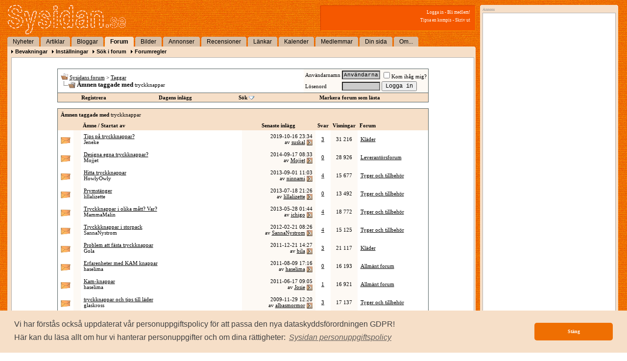

--- FILE ---
content_type: text/html; charset=ISO-8859-1
request_url: https://www.sysidan.se/forum/tags.php?s=20c92df7d548ca7a1c0c2ac9327fa5c1&tag=tryckknappar
body_size: 8514
content:
<!DOCTYPE html PUBLIC "-//W3C//DTD XHTML 1.0 Transitional//EN" "http://www.w3.org/TR/xhtml1/DTD/xhtml1-transitional.dtd">
<html xmlns="http://www.w3.org/1999/xhtml" dir="ltr" lang="sv">
<head>
<meta name="ROBOTS" content="NOARCHIVE">
<link rel='stylesheet' type='text/css' href='/style-std.css?v=4'>

<script>
(function(i,s,o,g,r,a,m){i['GoogleAnalyticsObject']=r;i[r]=i[r]||function(){
(i[r].q=i[r].q||[]).push(arguments)},i[r].l=1*new Date();a=s.createElement(o),
m=s.getElementsByTagName(o)[0];a.async=1;a.src=g;m.parentNode.insertBefore(a,m)
})(window,document,'script','//www.google-analytics.com/analytics.js','ga');
ga('create', 'UA-203023-9', 'auto');
</script>

<meta http-equiv="Content-Type" content="text/html; charset=ISO-8859-1" />
<meta name="robots= content="noarchive">
<meta name="generator" content="vBulletin 3.8.8" />

	
<meta name="keywords" content="vbulletin,jelsoft,forum,bbs,discussion,bulletin board" />
<meta name="description" content="This is a discussion forum powered by vBulletin. To find out about vBulletin, go to http://www.vbulletin.com/ ." />
	

<!-- CSS Stylesheet -->
<style type="text/css" id="vbulletin_css">
/**
* vBulletin 3.8.8 CSS
* Style: 'Sysidan Style'; Style ID: 7
*/
.page
{
	background: #FFFFFF;
	color: #000000;
}
.tborder
{
	background: #F6DFC8;
	color: #000000;
	border: 1px solid #556363;
}
.tcat
{
	background: #F6DFC8;
	color: #000000;
	font-weight: bold;
}
.tcat a:link, .tcat_alink
{
	color: #000000;
	text-decoration: none;
}
.tcat a:visited, .tcat_avisited
{
	color: #000000;
	text-decoration: none;
}
.tcat a:hover, .tcat a:active, .tcat_ahover
{
	color: #000000;
	text-decoration: underline;
}
.thead
{
	background: #F6DFC8;
	color: #000000;
	font-weight: bold;
}
.thead a:link, .thead_alink
{
	color: #000000;
}
.thead a:visited, .thead_avisited
{
	color: #000000;
}
.thead a:hover, .thead a:active, .thead_ahover
{
	color: #000000;
}
.tfoot
{
	background: #F6DFC8;
	color: #000000;
}
.tfoot a:link, .tfoot_alink
{
	color: #000000;
}
.tfoot a:visited, .tfoot_avisited
{
	color: #000000;
}
.tfoot a:hover, .tfoot a:active, .tfoot_ahover
{
	color: #000000;
}
.alt1, .alt1Active
{
	background: #ffffff;
	color: #000000;
}
.alt2, .alt2Active
{
	background: #fdf9f4;
	color: #000000;
}
.inlinemod
{
	background: #FFFFCC;
	color: #000000;
}
.wysiwyg
{
	background: #FFFFFF;
	color: #000000;
}
.time
{
	color: #000000;
}
.highlight
{
	color: #FF0000;
	font-weight: bold;
}
.fjsel
{
	background: #F6DFC8;
	color: #000000;
}
.fjdpth0
{
	background: #F7F7F7;
	color: #000000;
}
.panel
{
	background: #ffffff;
	color: #000000;
	padding: 10px;
	border: 2px outset;
}
.panelsurround
{
	background: #ffffff;
	color: #000000;
}
legend
{
	color: #000000;
}
.vbmenu_control
{
	background: #F6DFC8;
	color: #000000;
	font-weight: bold;
	padding: 3px 6px 3px 6px;
	white-space: nowrap;
}
.vbmenu_control a:link, .vbmenu_control_alink
{
	color: #000000;
	text-decoration: none;
}
.vbmenu_control a:visited, .vbmenu_control_avisited
{
	color: #000000;
	text-decoration: none;
}
.vbmenu_control a:hover, .vbmenu_control a:active, .vbmenu_control_ahover
{
	color: #000000;
	text-decoration: underline;
}
.vbmenu_popup
{
	background: #FFFFFF;
	color: #000000;
	border: 1px solid #556363;
}
.vbmenu_option
{
	background: #F6DFC8;
	color: #000000;
	white-space: nowrap;
	cursor: pointer;
}
.vbmenu_option a:link, .vbmenu_option_alink
{
	color: #000000;
	text-decoration: none;
}
.vbmenu_option a:visited, .vbmenu_option_avisited
{
	color: #000000;
	text-decoration: none;
}
.vbmenu_option a:hover, .vbmenu_option a:active, .vbmenu_option_ahover
{
	color: #000000;
	text-decoration: none;
}
.vbmenu_hilite
{
	background: #F6DFC8;
	color: #000000;
	white-space: nowrap;
	cursor: pointer;
}
.vbmenu_hilite a:link, .vbmenu_hilite_alink
{
	color: #000000;
	text-decoration: none;
}
.vbmenu_hilite a:visited, .vbmenu_hilite_avisited
{
	color: #000000;
	text-decoration: none;
}
.vbmenu_hilite a:hover, .vbmenu_hilite a:active, .vbmenu_hilite_ahover
{
	color: #000000;
	text-decoration: none;
}
/* ***** styling for 'big' usernames on postbit etc. ***** */
.bigusername { font-size: 11pt; }

/* ***** small padding on 'thead' elements ***** */
td.thead, div.thead { padding: 4px; }

/* ***** basic styles for multi-page nav elements */
.pagenav a { text-decoration: none; }
.pagenav td { padding: 2px 4px 2px 4px; }

/* ***** define margin and font-size for elements inside panels ***** */
.fieldset { margin-bottom: 6px; }
.fieldset, .fieldset td, .fieldset p, .fieldset li { font-size: 11px; }

/* ***** don't change the following ***** */
form { display: inline; }
label { cursor: default; }
.normal { font-weight: normal; }
.inlineimg { vertical-align: middle; }
</style>
<link rel="stylesheet" type="text/css" href="clientscript/vbulletin_important.css?v=388" />

<!-- / CSS Stylesheet -->

<script type="text/javascript" src="clientscript/yui/yahoo-dom-event/yahoo-dom-event.js?v=388"></script>
<script type="text/javascript" src="clientscript/yui/connection/connection-min.js?v=388"></script>
<script type="text/javascript">
<!--
var SESSIONURL = "s=219b09fc4c75a267f926431c3de410ad&";
var SECURITYTOKEN = "guest";
var IMGDIR_MISC = "images/misc";
var vb_disable_ajax = parseInt("0", 10);
// -->
</script>

<script type="text/javascript" src="clientscript/vbulletin_global.js?v=388"></script>
<script type="text/javascript" src="clientscript/vbulletin_menu.js?v=388"></script>

<link rel="alternate" type="application/rss+xml" title="Sysidans forum RSS Feed" href="external.php?type=RSS2" />


<title>Sysidans forum - &Auml;mnen taggade med tryckknappar</title>

</head>
<body class="std">
<div class="stage">

<div class="innerstage">
<div class="mainstage">


<table cellpadding="0" cellspacing="0" border="0" width="956" id="header">
     <tr>
     <td><a href="/"><img id="mainlogo" src="/images/logo.gif" border="0"></a></td>
     <td align="right">
       <div class='login'>
          <a href="/login.htm?_referer=%2Fforum%2Ftags.php%3Fs%3D20c92df7d548ca7a1c0c2ac9327fa5c1%26tag%3Dtryckknappar" class='login'>Logga in</a>
         -
        <a href="/member/register.htm?_referer=%2Fforum%2Ftags.php%3Fs%3D20c92df7d548ca7a1c0c2ac9327fa5c1%26tag%3Dtryckknappar" class='login'>Bli medlem!</a>
		   
       <br>
	   
          <a href="/tools/sendtofriend.htm" class='login'>Tipsa en kompis</a> -
          <a href="/forum/tags.php?s=20c92df7d548ca7a1c0c2ac9327fa5c1&amp;tag=tryckknappar&amp;__style=print" class='login' target='_blank'>Skriv ut</a>
       </div>
     </td>
    </tr>
   </table>
 
  
<table cellpadding=0 cellspacing=0 border=0 class='sstab-s'><tr><td class='sstab-corner' valign='top'><img src='/images/tab-ul.gif' width=3 height=3></td><td class='sstab' nowrap><a class='sstab-link' href='/'>Nyheter</a></td><td class='sstab-corner' valign='top'><img src='/images/tab-ur.gif' width=3 height=3></td><td class='sstab--spacer'>&nbsp;</td><td class='sstab-corner' valign='top'><img src='/images/tab-ul.gif' width=3 height=3></td><td class='sstab' nowrap><a class='sstab-link' href='/articles.htm'>Artiklar</a></td><td class='sstab-corner' valign='top'><img src='/images/tab-ur.gif' width=3 height=3></td><td class='sstab--spacer'>&nbsp;</td><td class='sstab-corner' valign='top'><img src='/images/tab-ul.gif' width=3 height=3></td><td class='sstab' nowrap><a class='sstab-link' href='/blogs/index.htm'>Bloggar</a></td><td class='sstab-corner' valign='top'><img src='/images/tab-ur.gif' width=3 height=3></td><td class='sstab--spacer'>&nbsp;</td><td class='sstab-corner-selected' valign='top'><img src='/images/tab-ul.gif' width=3 height=3></td><td class='sstab-selected' nowrap><a class='sstab-link' href='/forum/'>Forum</a></td><td class='sstab-corner-selected' valign='top'><img src='/images/tab-ur.gif' width=3 height=3></td><td class='sstab--spacer'>&nbsp;</td><td class='sstab-corner' valign='top'><img src='/images/tab-ul.gif' width=3 height=3></td><td class='sstab' nowrap><a class='sstab-link' href='/albums/'>Bilder</a></td><td class='sstab-corner' valign='top'><img src='/images/tab-ur.gif' width=3 height=3></td><td class='sstab--spacer'>&nbsp;</td><td class='sstab-corner' valign='top'><img src='/images/tab-ul.gif' width=3 height=3></td><td class='sstab' nowrap><a class='sstab-link' href='/classifieds'>Annonser</a></td><td class='sstab-corner' valign='top'><img src='/images/tab-ur.gif' width=3 height=3></td><td class='sstab--spacer'>&nbsp;</td><td class='sstab-corner' valign='top'><img src='/images/tab-ul.gif' width=3 height=3></td><td class='sstab' nowrap><a class='sstab-link' href='/reviews/'>Recensioner</a></td><td class='sstab-corner' valign='top'><img src='/images/tab-ur.gif' width=3 height=3></td><td class='sstab--spacer'>&nbsp;</td><td class='sstab-corner' valign='top'><img src='/images/tab-ul.gif' width=3 height=3></td><td class='sstab' nowrap><a class='sstab-link' href='/links/'>L&auml;nkar</a></td><td class='sstab-corner' valign='top'><img src='/images/tab-ur.gif' width=3 height=3></td><td class='sstab--spacer'>&nbsp;</td><td class='sstab-corner' valign='top'><img src='/images/tab-ul.gif' width=3 height=3></td><td class='sstab' nowrap><a class='sstab-link' href='/calendar/'>Kalender</a></td><td class='sstab-corner' valign='top'><img src='/images/tab-ur.gif' width=3 height=3></td><td class='sstab--spacer'>&nbsp;</td><td class='sstab-corner' valign='top'><img src='/images/tab-ul.gif' width=3 height=3></td><td class='sstab' nowrap><a class='sstab-link' href='/member/search.htm'>Medlemmar</a></td><td class='sstab-corner' valign='top'><img src='/images/tab-ur.gif' width=3 height=3></td><td class='sstab--spacer'>&nbsp;</td><td class='sstab-corner' valign='top'><img src='/images/tab-ul.gif' width=3 height=3></td><td class='sstab' nowrap><a class='sstab-link' href='/member/'>Din sida</a></td><td class='sstab-corner' valign='top'><img src='/images/tab-ur.gif' width=3 height=3></td><td class='sstab--spacer'>&nbsp;</td><td class='sstab-corner' valign='top'><img src='/images/tab-ul.gif' width=3 height=3></td><td class='sstab' nowrap><a class='sstab-link' href='/cldoc/about/'>Om...</a></td><td class='sstab-corner' valign='top'><img src='/images/tab-ur.gif' width=3 height=3></td><td class='sstab-filler'>&nbsp;</td></tr></table>  <div class='card-border' align='left'>
     <img src='/menu/arrow.gif'> <a href='/forum/usercp.php' class='sstab-sublink'>Bevakningar</a> &nbsp; <img src='/menu/arrow.gif'> <a href='/forum/profile.php?do=editoptions' class='sstab-sublink'>Inställningar</a> &nbsp; <img src='/menu/arrow.gif'> <a href='/forum/search.php' class='sstab-sublink'>Sök i forum</a> &nbsp; <img src='/menu/arrow.gif'> <a href='/cldoc/rules.htm' class='sstab-sublink'>Forumregler</a>  <div class='card-content' align='left'>

<!-- content table -->
<!-- open content container -->

<div align="center">
	<div class="page" style="width:758px; text-align:left">
		<div style="padding:0px 0px 0px 0px" align="left">



<br />

<!-- breadcrumb, login, pm info -->
<table class="tborder" cellpadding="6" cellspacing="0" border="0" width="100%" align="center">
<tr>
	<td class="alt1" width="100%">
		
			<table cellpadding="0" cellspacing="0" border="0">
			<tr valign="bottom">
				<td><a href="#" onclick="history.back(1); return false;"><img src="images/misc/navbits_start.gif" alt="G&aring; tillbaka" border="0" /></a></td>
				<td>&nbsp;</td>
				<td width="100%"><span class="navbar"><a href="index.php?s=219b09fc4c75a267f926431c3de410ad" accesskey="1">Sysidans forum</a></span> 
	<span class="navbar">&gt; <a href="tags.php?s=219b09fc4c75a267f926431c3de410ad">Taggar</a></span>

</td>
			</tr>
			<tr>
				<td class="navbar" style="font-size:10pt; padding-top:1px" colspan="3"><a href="/forum/tags.php?s=20c92df7d548ca7a1c0c2ac9327fa5c1&amp;tag=tryckknappar"><img class="inlineimg" src="images/misc/navbits_finallink_ltr.gif" alt="Ladda om den h&auml;r sidan" border="0" /></a> <strong>
	&Auml;mnen taggade med <span class="normal">tryckknappar</span>

</strong></td>
			</tr>
			</table>
		
	</td>

	<td class="alt2" nowrap="nowrap" style="padding:0px">
		<!-- login form -->
		<form action="/login.htm" method="post">
		<table cellpadding="0" cellspacing="3" border="0">
		<tr>
			<td class="smallfont" style="white-space: nowrap;"><label for="navbar_username">Anv&auml;ndarnamn</label></td>
			<td><input type="text" class="bginput" style="font-size: 11px" name="login" id="navbar_username" size="10" accesskey="u" tabindex="101" value="Anv&auml;ndarnamn" onfocus="if (this.value == 'Anv&auml;ndarnamn') this.value = '';" /></td>
			<td class="smallfont" nowrap="nowrap"><label for="cb_cookieuser_navbar"><input type="checkbox" name="persistent" value="1" tabindex="103" id="cb_cookieuser_navbar" accesskey="c" />Kom ih&aring;g mig?</label></td>
		</tr>
		<tr>
			<td class="smallfont"><label for="navbar_password">L&ouml;senord</label></td>
			<td><input type="password" class="bginput" style="font-size: 11px" name="password" id="navbar_password" size="10" tabindex="102" /></td>
			<td><input type="submit" class="button" value="Logga in" tabindex="104" title="Skriv in ditt anv&auml;ndarnamn och l&ouml;senord i rutorna f&ouml;r att logga in, eller klicka p&aring; l&auml;nken &quot;registrera&quot; f&ouml;r att skapa en egen profil." accesskey="s" /></td>
		</tr>
		</table>

		</form>
		<!-- / login form -->
	</td>

</tr>
</table>
<!-- / breadcrumb, login, pm info -->

<!-- nav buttons bar -->
<div class="tborder" style="padding:0px; border-top-width:0px">
	<table cellpadding="0" cellspacing="0" border="0" width="100%" align="center">
	<tr align="center">
		
		
			<td class="vbmenu_control"><a href="/member/register.htm?s=219b09fc4c75a267f926431c3de410ad" rel="nofollow">Registrera</a></td>
		
		

		

		

		

		
			
				
				<td class="vbmenu_control"><a href="search.php?s=219b09fc4c75a267f926431c3de410ad&amp;do=getdaily" accesskey="2">Dagens inl&auml;gg</a></td>
				
				<td id="navbar_search" class="vbmenu_control"><a href="search.php?s=219b09fc4c75a267f926431c3de410ad" accesskey="4" rel="nofollow">S&ouml;k</a> <script type="text/javascript"> vbmenu_register("navbar_search"); </script></td>
			
			
		

		<td class="vbmenu_control"><a href="forumdisplay.php?s=219b09fc4c75a267f926431c3de410ad&amp;do=markread&amp;markreadhash=guest" rel="nofollow">Markera forum som l&auml;sta</a></td>

		

		

		</tr>
	</table>
</div>
<!-- / nav buttons bar -->

<br />






<!-- NAVBAR POPUP MENUS -->

	
	<!-- header quick search form -->
	<div class="vbmenu_popup" id="navbar_search_menu" style="display:none" align="left">
		<table cellpadding="4" cellspacing="1" border="0">
		<tr>
			<td class="thead">S&ouml;k i forum</td>
		</tr>
		<tr>
			<td class="vbmenu_option" title="nohilite">
				<form action="search.php?do=process" method="post">

					<input type="hidden" name="do" value="process" />
					<input type="hidden" name="quicksearch" value="1" />
					<input type="hidden" name="childforums" value="1" />
					<input type="hidden" name="exactname" value="1" />
					<input type="hidden" name="s" value="219b09fc4c75a267f926431c3de410ad" />
					<input type="hidden" name="securitytoken" value="guest" />
					<div><input type="text" class="bginput" name="query" size="25" tabindex="1001" /><input type="submit" class="button" value="Ok" tabindex="1004" /></div>
					<div style="margin-top:6px">
						<label for="rb_nb_sp0"><input type="radio" name="showposts" value="0" id="rb_nb_sp0" tabindex="1002" checked="checked" />Visa &auml;mnen</label>
						&nbsp;
						<label for="rb_nb_sp1"><input type="radio" name="showposts" value="1" id="rb_nb_sp1" tabindex="1003" />Visa inl&auml;gg</label>
					</div>
				</form>
			</td>
		</tr>
		
		<tr>
			<td class="vbmenu_option"><a href="tags.php?s=219b09fc4c75a267f926431c3de410ad" rel="nofollow">Taggs&ouml;kning</a></td>
		</tr>
		
		<tr>
			<td class="vbmenu_option"><a href="search.php?s=219b09fc4c75a267f926431c3de410ad" accesskey="4" rel="nofollow">Avancerad s&ouml;kning</a></td>
		</tr>
		
		</table>
	</div>
	<!-- / header quick search form -->
	

	
<!-- / NAVBAR POPUP MENUS -->

<!-- PAGENAV POPUP -->
	<div class="vbmenu_popup" id="pagenav_menu" style="display:none">
		<table cellpadding="4" cellspacing="1" border="0">
		<tr>
			<td class="thead" nowrap="nowrap">G&aring; till sidan...</td>
		</tr>
		<tr>
			<td class="vbmenu_option" title="nohilite">
			<form action="index.php" method="get" onsubmit="return this.gotopage()" id="pagenav_form">
				<input type="text" class="bginput" id="pagenav_itxt" style="font-size:11px" size="4" />
				<input type="button" class="button" id="pagenav_ibtn" value="Ok" />
			</form>
			</td>
		</tr>
		</table>
	</div>
<!-- / PAGENAV POPUP -->






<form action="inlinemod.php" method="post" id="inlinemodform">
<input type="hidden" name="url" value="" />
<input type="hidden" name="s" value="219b09fc4c75a267f926431c3de410ad" />
<input type="hidden" name="securitytoken" value="guest" />

<table class="tborder" cellpadding="6" cellspacing="0" border="0" width="100%" align="center" id="threadslist">
<tr>
	<td class="tcat" colspan="7">&Auml;mnen taggade med <span class="normal">tryckknappar</span></td>
</tr>
<tr>
	
		<td class="thead" colspan="2">&nbsp;</td>
	
	<td class="thead" width="75%">&Auml;mne / Startat av</td>
	<td class="thead" width="150" align="center" nowrap="nowrap">Senaste inl&auml;gg</td>
	<td class="thead" align="center" nowrap="nowrap">Svar</td>
	<td class="thead" align="center" nowrap="nowrap">Visningar</td>
	<td class="thead" width="25%">Forum</td>

	
</tr>

<tr>
	<td class="alt1" id="td_threadstatusicon_31049">
		
		<img src="images/statusicon/thread.gif" id="thread_statusicon_31049" alt="" border="" />
	</td>
	
		<td class="alt2">&nbsp;</td>
	

	<td class="alt1" id="td_threadtitle_31049" title="Hej! 
Tänkte sy lite bebis Bodys och undrar om ni som sytt några innan har tips på tryckknappar som funkar bra. 
Sådana man kan köpa som man ska slå...">

		
		<div>
			
			
			
			
			
			<a href="showthread.php?s=219b09fc4c75a267f926431c3de410ad&amp;t=31049" id="thread_title_31049">Tips på tryckknappar?</a>
			
		</div>
	
		
			
		<div class="smallfont">
			
			
				<span style="cursor:pointer" onclick="window.open('member.php?s=219b09fc4c75a267f926431c3de410ad&amp;u=4643', '_self')">Jeneke</span>
			
		</div>
		
		
		
	</td>
	
	
	<td class="alt2" title="Svar: 3, visningar: 31&nbsp;216">
		<div class="smallfont" style="text-align:right; white-space:nowrap">
			2019-10-16 <span class="time">23:34</span><br />
			av <a href="/member/view.htm?find=lastposter&amp;t=31049" rel="nofollow">suskal</a>  <a href="showthread.php?s=219b09fc4c75a267f926431c3de410ad&amp;p=192036#post192036"><img class="inlineimg" src="images/buttons/lastpost.gif" alt="G&aring; till det senaste inl&auml;gget" border="0" /></a>
		</div>
	</td>
	
	
	
		<td class="alt1" align="center"><a href="misc.php?do=whoposted&amp;t=31049" onclick="who(31049); return false;">3</a></td>
		<td class="alt2" align="center">31&nbsp;216</td>
			
		
			<td class="alt1"><a href="forumdisplay.php?s=219b09fc4c75a267f926431c3de410ad&amp;f=5">Kläder</a></td>
		
	
	
	
</tr><tr>
	<td class="alt1" id="td_threadstatusicon_29729">
		
		<img src="images/statusicon/thread.gif" id="thread_statusicon_29729" alt="" border="" />
	</td>
	
		<td class="alt2">&nbsp;</td>
	

	<td class="alt1" id="td_threadtitle_29729" title="Någon som vet vart man kan designa egna tryckknappar direkt från fabrik? 
 
Vore väldigt tacksam för svar :)">

		
		<div>
			
			
			
			
			
			<a href="showthread.php?s=219b09fc4c75a267f926431c3de410ad&amp;t=29729" id="thread_title_29729">Designa egna tryckknappar?</a>
			
		</div>
	
		
			
		<div class="smallfont">
			
			
				<span style="cursor:pointer" onclick="window.open('member.php?s=219b09fc4c75a267f926431c3de410ad&amp;u=23318', '_self')">Mojjet</span>
			
		</div>
		
		
		
	</td>
	
	
	<td class="alt2" title="Svar: 0, visningar: 28&nbsp;926">
		<div class="smallfont" style="text-align:right; white-space:nowrap">
			2014-09-17 <span class="time">08:33</span><br />
			av <a href="/member/view.htm?find=lastposter&amp;t=29729" rel="nofollow">Mojjet</a>  <a href="showthread.php?s=219b09fc4c75a267f926431c3de410ad&amp;p=186064#post186064"><img class="inlineimg" src="images/buttons/lastpost.gif" alt="G&aring; till det senaste inl&auml;gget" border="0" /></a>
		</div>
	</td>
	
	
	
		<td class="alt1" align="center"><a href="misc.php?do=whoposted&amp;t=29729" onclick="who(29729); return false;">0</a></td>
		<td class="alt2" align="center">28&nbsp;926</td>
			
		
			<td class="alt1"><a href="forumdisplay.php?s=219b09fc4c75a267f926431c3de410ad&amp;f=27">Leverantörsforum</a></td>
		
	
	
	
</tr><tr>
	<td class="alt1" id="td_threadstatusicon_28611">
		
		<img src="images/statusicon/thread.gif" id="thread_statusicon_28611" alt="" border="" />
	</td>
	
		<td class="alt2">&nbsp;</td>
	

	<td class="alt1" id="td_threadtitle_28611" title="Jag är på jakt efter tryckknappar, mer exakt så är jag ute efter två styckan på 15mm och två på 20mm i silver. Jag har hittat dem men de på 15mm är...">

		
		<div>
			
			
			
			
			
			<a href="showthread.php?s=219b09fc4c75a267f926431c3de410ad&amp;t=28611" id="thread_title_28611">Hitta tryckknappar</a>
			
		</div>
	
		
			
		<div class="smallfont">
			
			
				<span style="cursor:pointer" onclick="window.open('member.php?s=219b09fc4c75a267f926431c3de410ad&amp;u=22268', '_self')">HowlyOwly</span>
			
		</div>
		
		
		
	</td>
	
	
	<td class="alt2" title="Svar: 4, visningar: 15&nbsp;677">
		<div class="smallfont" style="text-align:right; white-space:nowrap">
			2013-09-01 <span class="time">11:03</span><br />
			av <a href="/member/view.htm?find=lastposter&amp;t=28611" rel="nofollow">ninnami</a>  <a href="showthread.php?s=219b09fc4c75a267f926431c3de410ad&amp;p=180027#post180027"><img class="inlineimg" src="images/buttons/lastpost.gif" alt="G&aring; till det senaste inl&auml;gget" border="0" /></a>
		</div>
	</td>
	
	
	
		<td class="alt1" align="center"><a href="misc.php?do=whoposted&amp;t=28611" onclick="who(28611); return false;">4</a></td>
		<td class="alt2" align="center">15&nbsp;677</td>
			
		
			<td class="alt1"><a href="forumdisplay.php?s=219b09fc4c75a267f926431c3de410ad&amp;f=14">Tyger och tillbehör</a></td>
		
	
	
	
</tr><tr>
	<td class="alt1" id="td_threadstatusicon_28446">
		
		<img src="images/statusicon/thread.gif" id="thread_statusicon_28446" alt="" border="" />
	</td>
	
		<td class="alt2">&nbsp;</td>
	

	<td class="alt1" id="td_threadtitle_28446" title="Hejsan! 
 
(PRYMTÄNGER SKA DE VA, INTE PRYMSTÄNGER :-DD) 
 
Jag undrar om någon vet om tryckknapparna från Slöjd-detaljer går att använda med...">

		
		<div>
			
			
			
			
			
			<a href="showthread.php?s=219b09fc4c75a267f926431c3de410ad&amp;t=28446" id="thread_title_28446">Prymstänger</a>
			
		</div>
	
		
			
		<div class="smallfont">
			
			
				<span style="cursor:pointer" onclick="window.open('member.php?s=219b09fc4c75a267f926431c3de410ad&amp;u=20899', '_self')">lillalizette</span>
			
		</div>
		
		
		
	</td>
	
	
	<td class="alt2" title="Svar: 0, visningar: 13&nbsp;492">
		<div class="smallfont" style="text-align:right; white-space:nowrap">
			2013-07-18 <span class="time">21:26</span><br />
			av <a href="/member/view.htm?find=lastposter&amp;t=28446" rel="nofollow">lillalizette</a>  <a href="showthread.php?s=219b09fc4c75a267f926431c3de410ad&amp;p=178992#post178992"><img class="inlineimg" src="images/buttons/lastpost.gif" alt="G&aring; till det senaste inl&auml;gget" border="0" /></a>
		</div>
	</td>
	
	
	
		<td class="alt1" align="center"><a href="misc.php?do=whoposted&amp;t=28446" onclick="who(28446); return false;">0</a></td>
		<td class="alt2" align="center">13&nbsp;492</td>
			
		
			<td class="alt1"><a href="forumdisplay.php?s=219b09fc4c75a267f926431c3de410ad&amp;f=14">Tyger och tillbehör</a></td>
		
	
	
	
</tr><tr>
	<td class="alt1" id="td_threadstatusicon_28289">
		
		<img src="images/statusicon/thread.gif" id="thread_statusicon_28289" alt="" border="" />
	</td>
	
		<td class="alt2">&nbsp;</td>
	

	<td class="alt1" id="td_threadtitle_28289" title="Hej på er :) 
 
 
Nu har jag letat som en snurrhöna efter tryckknappar på nätet. Jag vill sy egna bodyförlängare.         Det jag hittat är 10 mm...">

		
		<div>
			
			
			
			
			
			<a href="showthread.php?s=219b09fc4c75a267f926431c3de410ad&amp;t=28289" id="thread_title_28289">Tryckknappar i olika mått? Var?</a>
			
		</div>
	
		
			
		<div class="smallfont">
			
			
				<span style="cursor:pointer" onclick="window.open('member.php?s=219b09fc4c75a267f926431c3de410ad&amp;u=21787', '_self')">MammaMalin</span>
			
		</div>
		
		
		
	</td>
	
	
	<td class="alt2" title="Svar: 4, visningar: 18&nbsp;772">
		<div class="smallfont" style="text-align:right; white-space:nowrap">
			2013-05-28 <span class="time">01:44</span><br />
			av <a href="/member/view.htm?find=lastposter&amp;t=28289" rel="nofollow">ichigo</a>  <a href="showthread.php?s=219b09fc4c75a267f926431c3de410ad&amp;p=178160#post178160"><img class="inlineimg" src="images/buttons/lastpost.gif" alt="G&aring; till det senaste inl&auml;gget" border="0" /></a>
		</div>
	</td>
	
	
	
		<td class="alt1" align="center"><a href="misc.php?do=whoposted&amp;t=28289" onclick="who(28289); return false;">4</a></td>
		<td class="alt2" align="center">18&nbsp;772</td>
			
		
			<td class="alt1"><a href="forumdisplay.php?s=219b09fc4c75a267f926431c3de410ad&amp;f=14">Tyger och tillbehör</a></td>
		
	
	
	
</tr><tr>
	<td class="alt1" id="td_threadstatusicon_26224">
		
		<img src="images/statusicon/thread.gif" id="thread_statusicon_26224" alt="" border="" />
	</td>
	
		<td class="alt2">&nbsp;</td>
	

	<td class="alt1" id="td_threadtitle_26224" title="Hej, 
Vet någon vart man kan få tag i, beställa storpack av tryckknappar, jag är ute efter svarta, metall i de minsta storlekarna, typ 3-5mm. Som man...">

		
		<div>
			
			
			
			
			
			<a href="showthread.php?s=219b09fc4c75a267f926431c3de410ad&amp;t=26224" id="thread_title_26224">Tryckkknappar i storpack</a>
			
		</div>
	
		
			
		<div class="smallfont">
			
			
				<span style="cursor:pointer" onclick="window.open('member.php?s=219b09fc4c75a267f926431c3de410ad&amp;u=5773', '_self')">SannaNystrom</span>
			
		</div>
		
		
		
	</td>
	
	
	<td class="alt2" title="Svar: 4, visningar: 15&nbsp;125">
		<div class="smallfont" style="text-align:right; white-space:nowrap">
			2012-02-21 <span class="time">08:26</span><br />
			av <a href="/member/view.htm?find=lastposter&amp;t=26224" rel="nofollow">SannaNystrom</a>  <a href="showthread.php?s=219b09fc4c75a267f926431c3de410ad&amp;p=165170#post165170"><img class="inlineimg" src="images/buttons/lastpost.gif" alt="G&aring; till det senaste inl&auml;gget" border="0" /></a>
		</div>
	</td>
	
	
	
		<td class="alt1" align="center"><a href="misc.php?do=whoposted&amp;t=26224" onclick="who(26224); return false;">4</a></td>
		<td class="alt2" align="center">15&nbsp;125</td>
			
		
			<td class="alt1"><a href="forumdisplay.php?s=219b09fc4c75a267f926431c3de410ad&amp;f=14">Tyger och tillbehör</a></td>
		
	
	
	
</tr><tr>
	<td class="alt1" id="td_threadstatusicon_25905">
		
		<img src="images/statusicon/thread.gif" id="thread_statusicon_25905" alt="" border="" />
	</td>
	
		<td class="alt2">&nbsp;</td>
	

	<td class="alt1" id="td_threadtitle_25905" title="Har problem med mina tryckknappar, och hoppas på hjälp! Jag har Pryms jerseyknappar som jag fäster med prymtång. Sidan med &quot;knapphuvudet&quot; går bra att...">

		
		<div>
			
			
			
			
			
			<a href="showthread.php?s=219b09fc4c75a267f926431c3de410ad&amp;t=25905" id="thread_title_25905">Problem att fästa tryckknappar</a>
			
		</div>
	
		
			
		<div class="smallfont">
			
			
				<span style="cursor:pointer" onclick="window.open('member.php?s=219b09fc4c75a267f926431c3de410ad&amp;u=19591', '_self')">Gola</span>
			
		</div>
		
		
		
	</td>
	
	
	<td class="alt2" title="Svar: 3, visningar: 21&nbsp;117">
		<div class="smallfont" style="text-align:right; white-space:nowrap">
			2011-12-21 <span class="time">14:27</span><br />
			av <a href="/member/view.htm?find=lastposter&amp;t=25905" rel="nofollow">bila</a>  <a href="showthread.php?s=219b09fc4c75a267f926431c3de410ad&amp;p=163014#post163014"><img class="inlineimg" src="images/buttons/lastpost.gif" alt="G&aring; till det senaste inl&auml;gget" border="0" /></a>
		</div>
	</td>
	
	
	
		<td class="alt1" align="center"><a href="misc.php?do=whoposted&amp;t=25905" onclick="who(25905); return false;">3</a></td>
		<td class="alt2" align="center">21&nbsp;117</td>
			
		
			<td class="alt1"><a href="forumdisplay.php?s=219b09fc4c75a267f926431c3de410ad&amp;f=5">Kläder</a></td>
		
	
	
	
</tr><tr>
	<td class="alt1" id="td_threadstatusicon_25039">
		
		<img src="images/statusicon/thread.gif" id="thread_statusicon_25039" alt="" border="" />
	</td>
	
		<td class="alt2">&nbsp;</td>
	

	<td class="alt1" id="td_threadtitle_25039" title="Har någon erfarenheter med KAM-knappar och tången (alltså inte pressen) som hör till? Håller de bra? Funkar tången eller behöver man pressen. Hur...">

		
		<div>
			
			
			
			
			
			<a href="showthread.php?s=219b09fc4c75a267f926431c3de410ad&amp;t=25039" id="thread_title_25039">Erfarenheter med KAM knappar</a>
			
		</div>
	
		
			
		<div class="smallfont">
			
			
				<span style="cursor:pointer" onclick="window.open('member.php?s=219b09fc4c75a267f926431c3de410ad&amp;u=14388', '_self')">haselima</span>
			
		</div>
		
		
		
	</td>
	
	
	<td class="alt2" title="Svar: 0, visningar: 16&nbsp;193">
		<div class="smallfont" style="text-align:right; white-space:nowrap">
			2011-08-09 <span class="time">17:16</span><br />
			av <a href="/member/view.htm?find=lastposter&amp;t=25039" rel="nofollow">haselima</a>  <a href="showthread.php?s=219b09fc4c75a267f926431c3de410ad&amp;p=157821#post157821"><img class="inlineimg" src="images/buttons/lastpost.gif" alt="G&aring; till det senaste inl&auml;gget" border="0" /></a>
		</div>
	</td>
	
	
	
		<td class="alt1" align="center"><a href="misc.php?do=whoposted&amp;t=25039" onclick="who(25039); return false;">0</a></td>
		<td class="alt2" align="center">16&nbsp;193</td>
			
		
			<td class="alt1"><a href="forumdisplay.php?s=219b09fc4c75a267f926431c3de410ad&amp;f=2">Allmänt forum</a></td>
		
	
	
	
</tr><tr>
	<td class="alt1" id="td_threadstatusicon_24669">
		
		<img src="images/statusicon/thread.gif" id="thread_statusicon_24669" alt="" border="" />
	</td>
	
		<td class="alt2">&nbsp;</td>
	

	<td class="alt1" id="td_threadtitle_24669" title="Undrar hur era erfarenheter med Kam-knappar är. Jag har hittills undvikit tryckknappar för att jag tycker det är bökigt att sätta dit dem och för att...">

		
		<div>
			
			
			
			
			
			<a href="showthread.php?s=219b09fc4c75a267f926431c3de410ad&amp;t=24669" id="thread_title_24669">Kam-knappar</a>
			
		</div>
	
		
			
		<div class="smallfont">
			
			
				<span style="cursor:pointer" onclick="window.open('member.php?s=219b09fc4c75a267f926431c3de410ad&amp;u=14388', '_self')">haselima</span>
			
		</div>
		
		
		
	</td>
	
	
	<td class="alt2" title="Svar: 1, visningar: 16&nbsp;921">
		<div class="smallfont" style="text-align:right; white-space:nowrap">
			2011-06-17 <span class="time">09:05</span><br />
			av <a href="/member/view.htm?find=lastposter&amp;t=24669" rel="nofollow">Josie</a>  <a href="showthread.php?s=219b09fc4c75a267f926431c3de410ad&amp;p=155892#post155892"><img class="inlineimg" src="images/buttons/lastpost.gif" alt="G&aring; till det senaste inl&auml;gget" border="0" /></a>
		</div>
	</td>
	
	
	
		<td class="alt1" align="center"><a href="misc.php?do=whoposted&amp;t=24669" onclick="who(24669); return false;">1</a></td>
		<td class="alt2" align="center">16&nbsp;921</td>
			
		
			<td class="alt1"><a href="forumdisplay.php?s=219b09fc4c75a267f926431c3de410ad&amp;f=2">Allmänt forum</a></td>
		
	
	
	
</tr><tr>
	<td class="alt1" id="td_threadstatusicon_19761">
		
		<img src="images/statusicon/thread.gif" id="thread_statusicon_19761" alt="" border="" />
	</td>
	
		<td class="alt2">&nbsp;</td>
	

	<td class="alt1" id="td_threadtitle_19761" title="Hej 
Jag har tänkt sy mig som en liten väska i läder som man kan ha som halsband och jag undrar då vad man ska använda för slags tryckknappar till...">

		
		<div>
			
			
			
			
			
			<a href="showthread.php?s=219b09fc4c75a267f926431c3de410ad&amp;t=19761" id="thread_title_19761">tryckknappar och tips till läder</a>
			
		</div>
	
		
			
		<div class="smallfont">
			
			
				<span style="cursor:pointer" onclick="window.open('member.php?s=219b09fc4c75a267f926431c3de410ad&amp;u=14744', '_self')">glaskross</span>
			
		</div>
		
		
		
	</td>
	
	
	<td class="alt2" title="Svar: 3, visningar: 17&nbsp;137">
		<div class="smallfont" style="text-align:right; white-space:nowrap">
			2009-11-29 <span class="time">12:20</span><br />
			av <a href="/member/view.htm?find=lastposter&amp;t=19761" rel="nofollow">albasmormor</a>  <a href="showthread.php?s=219b09fc4c75a267f926431c3de410ad&amp;p=128103#post128103"><img class="inlineimg" src="images/buttons/lastpost.gif" alt="G&aring; till det senaste inl&auml;gget" border="0" /></a>
		</div>
	</td>
	
	
	
		<td class="alt1" align="center"><a href="misc.php?do=whoposted&amp;t=19761" onclick="who(19761); return false;">3</a></td>
		<td class="alt2" align="center">17&nbsp;137</td>
			
		
			<td class="alt1"><a href="forumdisplay.php?s=219b09fc4c75a267f926431c3de410ad&amp;f=14">Tyger och tillbehör</a></td>
		
	
	
	
</tr><tr>
	<td class="alt1" id="td_threadstatusicon_559">
		
		<img src="images/statusicon/thread.gif" id="thread_statusicon_559" alt="" border="" />
	</td>
	
		<td class="alt2">&nbsp;</td>
	

	<td class="alt1" id="td_threadtitle_559" title="Jag har sytt ett par skjortor som jag satt i tryckknappar i och det blev ju rysligt snyggt men... inte så billigt. Varför måste de kosta så mycket...">

		
		<div>
			
			
			
			
			
			<a href="showthread.php?s=219b09fc4c75a267f926431c3de410ad&amp;t=559" id="thread_title_559">Billiga tryckknappar?</a>
			<span class="smallfont" style="white-space:nowrap">(<img class="inlineimg" src="images/misc/multipage.gif" alt="Flersidigt &auml;mne" border="0" />  <a href="showthread.php?s=219b09fc4c75a267f926431c3de410ad&amp;t=559">1</a> <a href="showthread.php?s=219b09fc4c75a267f926431c3de410ad&amp;t=559&amp;page=2">2</a>)</span>
		</div>
	
		
			
		<div class="smallfont">
			
			
				<span style="cursor:pointer" onclick="window.open('member.php?s=219b09fc4c75a267f926431c3de410ad&amp;u=2495', '_self')">martina</span>
			
		</div>
		
		
		
	</td>
	
	
	<td class="alt2" title="Svar: 23, visningar: 28&nbsp;455">
		<div class="smallfont" style="text-align:right; white-space:nowrap">
			2004-11-19 <span class="time">14:51</span><br />
			av <a href="/member/view.htm?find=lastposter&amp;t=559" rel="nofollow">soplin</a>  <a href="showthread.php?s=219b09fc4c75a267f926431c3de410ad&amp;p=2909#post2909"><img class="inlineimg" src="images/buttons/lastpost.gif" alt="G&aring; till det senaste inl&auml;gget" border="0" /></a>
		</div>
	</td>
	
	
	
		<td class="alt1" align="center"><a href="misc.php?do=whoposted&amp;t=559" onclick="who(559); return false;">23</a></td>
		<td class="alt2" align="center">28&nbsp;455</td>
			
		
			<td class="alt1"><a href="forumdisplay.php?s=219b09fc4c75a267f926431c3de410ad&amp;f=14">Tyger och tillbehör</a></td>
		
	
	
	
</tr>

</table>








</form>



<br />
<div class="smallfont" align="center">Alla tider &auml;r GMT +1. Klockan &auml;r nu <span class="time">10:55</span>.</div>
<br />


		</div>
	</div>
</div>

<!-- / close content container -->
<!-- /content area table -->

<form action="index.php" method="get">
	
<table cellpadding="6" cellspacing="0" border="0" width="758" class="page" align="center">
<tr>
	
	
	<td class="tfoot" align="right" width="100%">
		<div class="smallfont">
			<strong>
				<a href="mailto:webmaster@sysidan.se" rel="nofollow" accesskey="9">Kontakta oss</a> -
				<a href="http://www.sysidan.se/">Sysidan</a> -
				
				
				
				
				<a href="#top" onclick="self.scrollTo(0, 0); return false;">Topp</a>
			</strong>
		</div>
	</td>
</tr>
</table>

<br />

<div align="center">
	<div class="smallfont" align="center">
	<!-- Do not remove this copyright notice -->
	Powered by vBulletin&reg; Version 3.8.8<br />Copyright &copy;2000 - 2026, Jelsoft Enterprises Ltd.
	<!-- Do not remove this copyright notice -->
	</div>
	
	<div class="smallfont" align="center">
	<!-- Do not remove <img src="https://www.sysidan.se/forum/cron.php?s=219b09fc4c75a267f926431c3de410ad&amp;rand=1768816530" alt="" width="1" height="1" border="0" /> or your scheduled tasks will cease to function -->
	<img src="https://www.sysidan.se/forum/cron.php?s=219b09fc4c75a267f926431c3de410ad&amp;rand=1768816530" alt="" width="1" height="1" border="0" />
	<!-- Do not remove <img src="https://www.sysidan.se/forum/cron.php?s=219b09fc4c75a267f926431c3de410ad&amp;rand=1768816530" alt="" width="1" height="1" border="0" /> or your scheduled tasks will cease to function -->
	
	
	</div>
</div>

</form>


<script type="text/javascript">
<!--
	// Main vBulletin Javascript Initialization
	vBulletin_init();
//-->
</script>
  
  <div class="clear"></div>
</div>

    <span class="mainloop" style="float:right;">Sysidan.se är byggd med <a href="http://www.mainloop.se/cldoc/top/solutions/9/" class='mainloop' target='_blank'>CommunityLib</a> från
      <a href="http://www.mainloop.se" class='mainloop' target='_blank'>Mainloop</a></span> 
<span class='mainloop'>
<a href="/cldoc/pul.htm">Personuppgiftspolicy</a></span>
    </div>
  </div>

  <div class="clear"></div>
</div>

    
<div class="adscolumn">
<div class="bg">


<span>Annons</span>
<div class="adcontent">

  <div class='ad'><script async src="//pagead2.googlesyndication.com/pagead/js/adsbygoogle.js"></script>
<!-- Sysidan 240*400 -->
<ins class="adsbygoogle"
     style="display:inline-block;width:240px;height:400px"
     data-ad-client="ca-pub-2854389403092268"
     data-ad-slot="3966962506"></ins>
<script>
(adsbygoogle = window.adsbygoogle || []).push({});
</script></div>  <div class='ad'><!-- 2 --></div>  <div class='ad'><!-- 3 --></div>
  <div class='ad'><!-- 4 --></div>  <div class='ad'><!-- 5 -->
<div id="fb-root"></div>
<script>(function(d, s, id) {
  var js, fjs = d.getElementsByTagName(s)[0];
  if (d.getElementById(id)) return;
  js = d.createElement(s); js.id = id;
  js.src = "//connect.facebook.net/sv_SE/sdk.js#xfbml=1&version=v2.4&appId=375756169125647";
  fjs.parentNode.insertBefore(js, fjs);
}(document, 'script', 'facebook-jssdk'));</script>

<div class="fb-page" data-href="https://www.facebook.com/sysidan" data-small-header="true" data-adapt-container-width="true" data-hide-cover="false" data-show-facepile="true"><div class="fb-xfbml-parse-ignore"><blockquote cite="https://www.facebook.com/sysidan"><a href="https://www.facebook.com/sysidan">Sysidan</a></blockquote></div></div></div>
<!--  <p><b><font color=black>Partners:</font></b><br> -->

  <div class='ad'><!-- 6 --></div></div>

</div>
</div>

    <div class="clear"></div>
  </div>

  <div class="clear"></div>
</div>





<link rel="stylesheet" type="text/css" href="//cdnjs.cloudflare.com/ajax/libs/cookieconsent2/3.0.3/cookieconsent.min.css" />
<script src="//cdnjs.cloudflare.com/ajax/libs/cookieconsent2/3.0.3/cookieconsent.min.js"></script>
<script>
window.addEventListener("load", function() {
    window.cookieconsent.initialise({
        "palette": {
            "popup": {
                "background": "#F6DFC8",
                "text": "#404040"
            },
            "button": {
                "background": "#ef6f02",
                "text": "#ffffff"
            }
        },

        "revokable": false,
        "theme": "classic",
        "position": "bottom",
        "content": {
          "message": "Vi har förstås också uppdaterat vår personuppgiftspolicy för att passa den nya dataskyddsförordningen GDPR!<br>Här kan du läsa allt om hur vi hanterar personuppgifter och om dina rättigheter:",
          "link": "<u><i>Sysidan personuppgiftspolicy</i></u>",
          "href": "https://www.sysidan.se/cldoc/pul.htm",
          "dismiss": "Stäng",
        },

        "cookie": {
            "name": "gdprinfo"
        },

       "tmp": true
    });
});
</script>
<script>
ga('send', 'pageview');
</script>


</body>
</html>

--- FILE ---
content_type: text/html; charset=utf-8
request_url: https://www.google.com/recaptcha/api2/aframe
body_size: 254
content:
<!DOCTYPE HTML><html><head><meta http-equiv="content-type" content="text/html; charset=UTF-8"></head><body><script nonce="WunnfiAKYymty06Zpli28g">/** Anti-fraud and anti-abuse applications only. See google.com/recaptcha */ try{var clients={'sodar':'https://pagead2.googlesyndication.com/pagead/sodar?'};window.addEventListener("message",function(a){try{if(a.source===window.parent){var b=JSON.parse(a.data);var c=clients[b['id']];if(c){var d=document.createElement('img');d.src=c+b['params']+'&rc='+(localStorage.getItem("rc::a")?sessionStorage.getItem("rc::b"):"");window.document.body.appendChild(d);sessionStorage.setItem("rc::e",parseInt(sessionStorage.getItem("rc::e")||0)+1);localStorage.setItem("rc::h",'1768816532888');}}}catch(b){}});window.parent.postMessage("_grecaptcha_ready", "*");}catch(b){}</script></body></html>